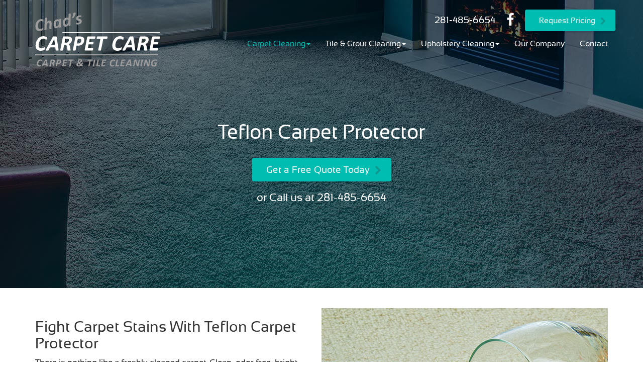

--- FILE ---
content_type: text/html; charset=utf-8
request_url: https://www.chadscarpetcare.com/carpet-cleaning/carpet-protector
body_size: 7343
content:
<!DOCTYPE html>
<html lang="en">
  <head>
    <meta charset="utf-8">
    <meta http-equiv="X-UA-Compatible" content="IE=edge">
    <meta name="viewport" content="width=device-width, initial-scale=1">

    <title>Carpet Protector | Chad’s Carpet Care</title>
    <meta name="description" content="Chad&#39;s Carpet Care">

    <link rel="apple-touch-icon" sizes="57x57" href="https://localsignal.s3.amazonaws.com/51aa726d-646c-4d18-8536-3ab7827e32a4/favicons/apple-touch-icon-57x57.png">
<link rel="apple-touch-icon" sizes="60x60" href="https://localsignal.s3.amazonaws.com/51aa726d-646c-4d18-8536-3ab7827e32a4/favicons/apple-touch-icon-60x60.png">
<link rel="apple-touch-icon" sizes="72x72" href="https://localsignal.s3.amazonaws.com/51aa726d-646c-4d18-8536-3ab7827e32a4/favicons/apple-touch-icon-72x72.png">
<link rel="apple-touch-icon" sizes="76x76" href="https://localsignal.s3.amazonaws.com/51aa726d-646c-4d18-8536-3ab7827e32a4/favicons/apple-touch-icon-76x76.png">
<link rel="apple-touch-icon" sizes="114x114" href="https://localsignal.s3.amazonaws.com/51aa726d-646c-4d18-8536-3ab7827e32a4/favicons/apple-touch-icon-114x114.png">
<link rel="apple-touch-icon" sizes="120x120" href="https://localsignal.s3.amazonaws.com/51aa726d-646c-4d18-8536-3ab7827e32a4/favicons/apple-touch-icon-120x120.png">
<link rel="apple-touch-icon" sizes="144x144" href="https://localsignal.s3.amazonaws.com/51aa726d-646c-4d18-8536-3ab7827e32a4/favicons/apple-touch-icon-144x144.png">
<link rel="apple-touch-icon" sizes="152x152" href="https://localsignal.s3.amazonaws.com/51aa726d-646c-4d18-8536-3ab7827e32a4/favicons/apple-touch-icon-152x152.png">
<link rel="apple-touch-icon" sizes="180x180" href="https://localsignal.s3.amazonaws.com/51aa726d-646c-4d18-8536-3ab7827e32a4/favicons/apple-touch-icon-180x180.png">
<link rel="icon" type="image/png" href="https://localsignal.s3.amazonaws.com/51aa726d-646c-4d18-8536-3ab7827e32a4/favicons/favicon-32x32.png" sizes="32x32">
<link rel="icon" type="image/png" href="https://localsignal.s3.amazonaws.com/51aa726d-646c-4d18-8536-3ab7827e32a4/favicons/favicon-194x194.png" sizes="194x194">
<link rel="icon" type="image/png" href="https://localsignal.s3.amazonaws.com/51aa726d-646c-4d18-8536-3ab7827e32a4/favicons/favicon-96x96.png" sizes="96x96">
<link rel="icon" type="image/png" href="https://localsignal.s3.amazonaws.com/51aa726d-646c-4d18-8536-3ab7827e32a4/favicons/android-chrome-192x192.png" sizes="192x192">
<link rel="icon" type="image/png" href="https://localsignal.s3.amazonaws.com/51aa726d-646c-4d18-8536-3ab7827e32a4/favicons/favicon-16x16.png" sizes="16x16">
<link rel="manifest" href="https://localsignal.s3.amazonaws.com/51aa726d-646c-4d18-8536-3ab7827e32a4/favicons/manifest.json">
<link rel="shortcut icon" href="https://localsignal.s3.amazonaws.com/51aa726d-646c-4d18-8536-3ab7827e32a4/favicons/favicon.ico">
<meta name="msapplication-TileColor" content="#ffffff">
<meta name="msapplication-TileImage" content="https://localsignal.s3.amazonaws.com/51aa726d-646c-4d18-8536-3ab7827e32a4/favicons/mstile-144x144.png">
<meta name="msapplication-config" content="https://localsignal.s3.amazonaws.com/51aa726d-646c-4d18-8536-3ab7827e32a4/favicons/browserconfig.xml">


      <!-- Open Graph data -->
<meta property="og:title" content="Carpet Protector | Chad’s Carpet Care" />
<meta property="og:type" content="website" />
<meta property="og:description" content="" />

<meta property="og:url" content="http://www.chadscarpetcare.com/carpet-cleaning/carpet-protector" />



      <script type="application/ld+json">
      {
  "@context": "http://schema.org",
  "@graph": [
    {
      "name": "Chad's Carpet Care",
      "@type": "LocalBusiness",
      "description": "Chad's Carpet Care believes that the service of keeping your carpet and tile clean should be hassle-free and affordable. Our professionally trained technicians do not “up-sell” any additional services or products and we have straightforward flat rates that are strictly adhered to. We are honest, affordable and offer the best service of any carpet and tile cleaning company.",
      "address": {
        "@type": "PostalAddress",
        "addressCountry": "United States",
        "streetAddress": "6629 Old Oaks Blvd ",
        "addressLocality": "Pearland",
        "addressRegion": "TX",
        "postalCode": "77584"
      },
      "telephone": "(281) 485-6654",
      "email": "chad@chadscarpetcare.com",
      "paymentAccepted": "American Express, Discover, Mastercard, Visa, Check, Cash",
      "url": "http://www.chadscarpetcare.com",
      "sameAs": "http://www.chadscarpetcare.com",
      "geo": {
        "@type": "GeoCoordinates",
        "latitude": "",
        "longitude": ""
      },
      "openingHours": [
        "Mo,Tu,We,Th,Fr,Sa 08:00-17:00"
      ]
    }
  ]
}
      </script>

    <link rel="stylesheet" href="https://cdn.localsignal.com/bootstrap-3.3.7/bootstrap.min.css" media="screen" charset="utf-8">
<link rel="stylesheet" href="https://cdn.localsignal.com/font-awesome-4.7.0/font-awesome.min.css" media="screen" charset="utf-8">







<link rel="stylesheet" href="https://localsignal.s3.amazonaws.com/51aa726d-646c-4d18-8536-3ab7827e32a4/panels/panels-a5502737ef94fb86f685c4a941574dcc95360f8264387bd287ed4b4e2189dec4.css" media="screen" charset="utf-8">



<link rel="stylesheet" href="https://localsignal.s3.amazonaws.com/51aa726d-646c-4d18-8536-3ab7827e32a4/assets/main-6040d2084d5ece1c47566f4d429f453228e0d40e8eedea7d4bae263f08164f96.css" media="screen" charset="utf-8">
<link rel="stylesheet" href="https://fonts.googleapis.com/css?family=Montserrat:200,400,700" media="screen" charset="utf-8">
<link rel="stylesheet" href="https://fonts.googleapis.com/css?family=Open+Sans:300,400,700,800" media="screen" charset="utf-8">

<script src="https://cdn.localsignal.com/jquery-3.1.1.min.js" charset="utf-8"></script>






    <link rel="canonical" href="https://www.chadscarpetcare.com/carpet-cleaning/carpet-protector" />
    <link rel="sitemap" type="application/xml" title="Sitemap" href="/sitemap.xml" />


    
  </head>
  <body id="page-675521bd-5c44-4dca-a6e2-95c3e54b8fb9" class="">
    <script>
 (function(i,s,o,g,r,a,m){i['GoogleAnalyticsObject']=r;i[r]=i[r]||function(){
 (i[r].q=i[r].q||[]).push(arguments)},i[r].l=1*new Date();a=s.createElement(o),
 m=s.getElementsByTagName(o)[0];a.async=1;a.src=g;m.parentNode.insertBefore(a,m)
 })(window,document,'script','//www.google-analytics.com/analytics.js','ga');

 ga('create', 'UA-67119200-1', 'auto');
 ga('send', 'pageview');

</script>





<header>
  <div class="top-bar-container">
    <div class="container">
      <a href="/pricing" class="btn top-request">Request Pricing</a>
      <div class="social-bar">
        
        
          <a href="https://www.facebook.com/ChadsCarpetCarePearland/" target="_blank">
            <i class="fa fa-2x fa-facebook"></i>
          </a>
        
        
        
      </div>
      <a href="" class="top-phone">281-485-6654</a>
    </div>
  </div>
  <div class="container nav-container">
    <a class="navbar-brand" href="/"><img src="https://localsignal.s3.amazonaws.com/51aa726d-646c-4d18-8536-3ab7827e32a4/media/logo-footer.png" alt="Chad's Carpet Care" data-image-max-width="250" data-image-max-height="200"></a>
    <nav class="navbar navbar-default gradient">
      <div class="nav-block">
        <div class="navbar-header">
          <button type="button" class="navbar-toggle collapsed" data-toggle="collapse" data-target="#navbar-collapse-1">
            <span class="sr-only">Toggle navigation</span>
            <span class="icon-bar"></span>
            <span class="icon-bar"></span>
            <span class="icon-bar"></span>
          </button>
        </div>
        <div class="collapse navbar-collapse" id="navbar-collapse-1">
          <ul class="nav navbar-nav">
              <li class="dropdown active" id="li-2fe45b3c-5c37-4ae5-b5b9-bcb50c9ab4c8">
                <a href="/carpet-cleaning" id="a-2fe45b3c-5c37-4ae5-b5b9-bcb50c9ab4c8"><span>Carpet Cleaning</span><span class="caret"></span></a>
                <ul class="dropdown-menu" role="menu">
<li id="li-3ab0f2f8-bd6e-45af-a2d4-e38c95048adc">
                <a href="/carpet-cleaning/professional-carpet-cleaning" id="a-3ab0f2f8-bd6e-45af-a2d4-e38c95048adc"><span>Carpet Cleaning</span></a>
                
              </li>
<li id="li-6c681fd9-0a20-4c49-959b-ca22c906e5d2">
                <a href="/carpet-cleaning/rug-cleaning" id="a-6c681fd9-0a20-4c49-959b-ca22c906e5d2"><span>Area Rug Cleaning</span></a>
                
              </li>
<li id="li-a2c9ec49-bb14-4950-9057-0524d77044d3">
                <a href="/carpet-cleaning/pet-stain-removal" id="a-a2c9ec49-bb14-4950-9057-0524d77044d3"><span>Pet Odor/Stain Removal</span></a>
                
              </li>
<li id="li-795fe8d1-d759-4805-a54a-4009d0ef7630" class="active">
                <a href="/carpet-cleaning/carpet-protector" id="a-795fe8d1-d759-4805-a54a-4009d0ef7630"><span>Teflon Carpet Protection</span></a>
                
              </li>
</ul>
              </li>
<li class="dropdown" id="li-b04ae3ff-a64a-43ce-9af3-7e8aa4c07636">
                <a href="/tile-grout-cleaning" id="a-b04ae3ff-a64a-43ce-9af3-7e8aa4c07636"><span>Tile &amp; Grout Cleaning</span><span class="caret"></span></a>
                <ul class="dropdown-menu" role="menu">
<li id="li-a123550c-b235-4e54-b12e-a69394d65d70">
                <a href="/tile-grout-cleaning/grout-cleaning" id="a-a123550c-b235-4e54-b12e-a69394d65d70"><span>Grout Cleaning</span></a>
                
              </li>
<li id="li-2a543ae1-1fe2-445b-8598-e4f564e45334">
                <a href="/tile-grout-cleaning/grout-sealer" id="a-2a543ae1-1fe2-445b-8598-e4f564e45334"><span>Grout Stain Sealant</span></a>
                
              </li>
</ul>
              </li>
<li class="dropdown" id="li-aef38881-a0be-44cd-b37d-44718342787b">
                <a href="/upholstery-cleaning" id="a-aef38881-a0be-44cd-b37d-44718342787b"><span>Upholstery Cleaning</span><span class="caret"></span></a>
                <ul class="dropdown-menu" role="menu">
<li id="li-81c8fa7f-b53c-4b79-8c9f-1a9833e5af8b">
                <a href="/upholstery-cleaning/upholstery-cleaning-service" id="a-81c8fa7f-b53c-4b79-8c9f-1a9833e5af8b"><span>Upholstery Cleaning</span></a>
                
              </li>
<li id="li-effbeaf2-50c9-46cd-beff-6d69a6d174ec">
                <a href="/upholstery-cleaning/upholstery-protector" id="a-effbeaf2-50c9-46cd-beff-6d69a6d174ec"><span>Teflon Upholstery Protection</span></a>
                
              </li>
</ul>
              </li>
<li id="li-a473897f-2eed-4fa5-bb5a-215420abcfd6">
                <a href="/about-us" id="a-a473897f-2eed-4fa5-bb5a-215420abcfd6"><span>Our Company</span></a>
                
              </li>
<li id="li-5876c10b-026b-43fe-a449-a666fc3da6a0">
                <a href="/contact" id="a-5876c10b-026b-43fe-a449-a666fc3da6a0"><span>Contact</span></a>
                
              </li>
            </ul>
          
          
        </div>
      </div>
    </nav>
  </div>
</header><div class="sub-hero" style="background-image:url(https://localsignal.s3.amazonaws.com/51aa726d-646c-4d18-8536-3ab7827e32a4/media/carpet-cleaning-bg.jpg);">
  <div class="container">
    <h1>Teflon Carpet Protector</h1>
    <a class="btn" href="/pricing">Get a Free Quote Today</a>
    <h5>or Call us at 281-485-6654</h5>
  </div>
</div><div class="container">
  <div class="row sub-content">
    <div class="col-md-12">
      <img src="https://localsignal.s3.amazonaws.com/51aa726d-646c-4d18-8536-3ab7827e32a4/media/teflon-protection.jpg" alt="Teflon Carpet Protector" align="right" class="max-100 img-right img-med">
      <div>
<h2>Fight Carpet Stains With Teflon Carpet Protector</h2>
<p>There is nothing like a freshly cleaned carpet. Clean, odor free, bright and looking like new – freshly cleaned carpets make a home more enjoyable. Unfortunately, clean carpets only stay that way for so long. In fact, it can sometimes seem like the cleaner the carpet, the more likely something is to get spilled on it.</p>
<p>At Chad’s Carpet Care, we offer you a way to preserve that just-cleaned look for as long as possible. By applying Teflon carpet protection directly after cleaning you can make sure that anything the comes into contact with your carpet is easier to clean up and less likely to stain. We believe that carpet protection is well worth the money, especially if you want to extend the life of your carpet and the time between professional cleanings.</p>
<p>The DuPont Teflon Technology You Trust</p>
<p>There are several advantages that Teflon carpet protection offers, including:</p>
<h4>Tried And True Technology</h4>
<p>If you are like most people, you probably cannot live without your non-stick cookware. Teflon and the various imitations make cooking so much easier because you do not have to worry about food sticking. It also makes cleaning a breeze – the same way it does for your carpets.</p>
<h4>Repelling Stains</h4>
<p>Stains occur when a material, usually a liquid, penetrates the fibers of your carpet and stays there. Teflon carpet protection does a remarkable job of preventing staining because it repels the liquid from the carpet fibers. As long as you wipe up the spill promptly, the liquid does not have a chance to make its way into the carpet.</p>
<h4>Repelling Dirt</h4>
<p>Although the magic of carpet protector is most visible when you spill a liquid, the Teflon also does a great job at repelling dirt particles. You can vacuum up the dirt and other material more easily from protected carpet, preventing it from penetrating the fibers and causing staining and wear.</p>
<h4>Protecting Each Fiber</h4>
<p>When you imagine the application of carpet protector, it is easy to see it as a film that goes over the carpet surface. In reality, the protection is even more thorough. Teflon carpet protector coats each individual fiber, making the protection as complete as possible.</p>
<h4>Safe, Non-Toxic</h4>
<p>You do not have to worry about your health or the health of your family and pets with Teflon carpet protection. The material is safe, non-toxic and CFC-free.</p>
<h3>Professional Teflon Carpet Protector Application</h3>
<p>To gain the full protection of Teflon carpet protector, it must be professionally applied. Our cleaning team first cleans your carpets thoroughly before we spray on the carpet protector, which means you start with clean flooring and then apply the protective layer of Teflon. The carpet protector dries quickly, so you can be back to using your carpets in a relatively short amount of time.</p>
<h3>Protect Your Investment With DuPont Teflon Advanced Carpet Protection</h3>
<p>Carpets are an important component of your home, so they deserve to be protected. Our professional carpet cleaning service, followed by the application of Teflon carpet protector, ensures that your carpet lasts as long as possible.</p>
<p>If you are interested in learning more about our Teflon carpet protector or other cleaning services in the South Houston and Galveston areas, please contact us today. In a short amount of time, we can have your carpets looking clean, vibrant and beautiful again.</p>
</div>
    </div>
  </div>
</div><div class="sub-cta">
  <div class="cta-left" style="background-image:url(https://localsignal.s3.amazonaws.com/51aa726d-646c-4d18-8536-3ab7827e32a4/media/cta-left-bg.jpg);">
  </div>
  <a href="/pricing">
    <div class="cta-center">
      <h4>Get a Free Quote Today</h4>
    </div>
  </a>
  <div class="cta-right">
    <ul>
      <li>Affordable prices</li>
      <li>No hidden fees</li>
      <li>Friendly service</li>
    </ul>
  </div>
</div><footer>
  <div class="footer-nav-container">
    <div class="container">
      <div class="row">
    
        <div class="col-md-3">
          
          <ul class="footer-nav fn-1">
              <li class="dropdown active" id="li-f50367ad-addb-44e9-bac7-42af3272ab47">
                <a href="/carpet-cleaning" id="a-f50367ad-addb-44e9-bac7-42af3272ab47"><span>Carpet Cleaning</span><span></span></a>
                <ul>
<li id="li-d3ca1080-155c-4bb5-a2c0-5661ef0f8a87">
                <a href="/carpet-cleaning/professional-carpet-cleaning" id="a-d3ca1080-155c-4bb5-a2c0-5661ef0f8a87"><span>Carpet Cleaning</span></a>
                
              </li>
<li id="li-0d3a4509-3621-4e3a-bf18-4f5ee45974fa">
                <a href="/carpet-cleaning/rug-cleaning" id="a-0d3a4509-3621-4e3a-bf18-4f5ee45974fa"><span>Area Rug Cleaning</span></a>
                
              </li>
<li id="li-3c101e49-6caf-418f-ba54-10b7c02cca18">
                <a href="/carpet-cleaning/pet-stain-removal" id="a-3c101e49-6caf-418f-ba54-10b7c02cca18"><span>Pet Stain Removal</span></a>
                
              </li>
<li id="li-462a7fc6-e1fd-434d-8efd-5ca4ea68e698" class="active">
                <a href="/carpet-cleaning/carpet-protector" id="a-462a7fc6-e1fd-434d-8efd-5ca4ea68e698"><span>Carpet Protection</span></a>
                
              </li>
</ul>
              </li>
<li class="dropdown" id="li-51432971-1983-402a-a465-d8d04f2bece2">
                <a href="/tile-grout-cleaning" id="a-51432971-1983-402a-a465-d8d04f2bece2"><span>Tile &amp; Grout Cleaning</span><span></span></a>
                <ul>
<li id="li-5ec9341d-f34d-4e0d-951d-10395ed4ab41">
                <a href="/tile-grout-cleaning/grout-cleaning" id="a-5ec9341d-f34d-4e0d-951d-10395ed4ab41"><span>Grout Cleaning</span></a>
                
              </li>
<li id="li-8bc16b2f-440b-416d-b059-91a9db057f81">
                <a href="/tile-grout-cleaning/grout-sealer" id="a-8bc16b2f-440b-416d-b059-91a9db057f81"><span>Grout Stain Sealant</span></a>
                
              </li>
</ul>
              </li>
<li id="li-7077f213-15d8-4fdc-a2b7-74ff0ba62641">
                <a href="/upholstery-cleaning/upholstery-cleaning-service" id="a-7077f213-15d8-4fdc-a2b7-74ff0ba62641"><span>Upholstery Cleaning</span></a>
                
              </li>
            </ul>
          
          
        </div>
      
        <div class="col-md-3">
          <ul class="footer-nav fn-2">
              <li class="dropdown" id="li-25f0f889-81de-4e79-869e-c6948c5b569a">
                <a href="/upholstery-cleaning" id="a-25f0f889-81de-4e79-869e-c6948c5b569a"><span>Upholstery Cleaning</span><span></span></a>
                <ul>
<li id="li-3a4f5eec-adc8-4dc0-83b5-354dcb679306">
                <a href="/upholstery-cleaning" id="a-3a4f5eec-adc8-4dc0-83b5-354dcb679306"><span>Upholstery Cleaning</span></a>
                
              </li>
<li id="li-3985a0cd-147b-47d3-8ea4-daea3278f871">
                <a href="/upholstery-cleaning/upholstery-protector" id="a-3985a0cd-147b-47d3-8ea4-daea3278f871"><span>Upholstery Protection</span></a>
                
              </li>
</ul>
              </li>
<li id="li-a6328b89-016d-4c96-bd15-8cbf5a7304d3">
                <a href="/about-us" id="a-a6328b89-016d-4c96-bd15-8cbf5a7304d3"><span>Our Company</span></a>
                
              </li>
<li id="li-a63fc89c-7a32-4875-bc05-b93e4b8e33c5">
                <a href="/contact" id="a-a63fc89c-7a32-4875-bc05-b93e4b8e33c5"><span>Contact</span></a>
                
              </li>
<li id="li-2aa26df2-2db5-498c-8666-f5df834cf4ed">
                <a href="/pricing" id="a-2aa26df2-2db5-498c-8666-f5df834cf4ed"><span>Request Pricing</span></a>
                
              </li>
<li class="dropdown" id="li-866d7dac-a1d9-49a8-99c2-4b2a42f4907f">
                <a class="no-link" id="a-866d7dac-a1d9-49a8-99c2-4b2a42f4907f"><span>Areas We Serve</span><span></span></a>
                <ul>
<li id="li-ce859e1a-aa48-4abb-8a75-bb9f6ad4effa">
                <a href="/carpet-cleaning-in-pearland" id="a-ce859e1a-aa48-4abb-8a75-bb9f6ad4effa"><span>Pearland</span></a>
                
              </li>
<li id="li-b3ee46ed-3ce3-4774-84e7-5da55de98027">
                <a href="/manvel" id="a-b3ee46ed-3ce3-4774-84e7-5da55de98027"><span>Manvel</span></a>
                
              </li>
<li id="li-32ce0064-7d20-42f9-be4d-91072b9d3354">
                <a href="/alvin" id="a-32ce0064-7d20-42f9-be4d-91072b9d3354"><span>Alvin</span></a>
                
              </li>
</ul>
              </li>
            </ul>
          
        </div>
        
        <div class="col-md-3">
          <ul class="footer-nav fn-3">
              <li class="dropdown" id="li-bc8605b0-0014-4684-bb20-95118baf0757">
                <a class="no-link" id="a-bc8605b0-0014-4684-bb20-95118baf0757"><span>Areas We Serve</span><span></span></a>
                <ul>
<li id="li-716022e6-843f-4736-b49f-9f10b13f337a">
                <a href="" id="a-716022e6-843f-4736-b49f-9f10b13f337a"><span>Rosharon</span></a>
                
              </li>
<li id="li-8895d9fd-f7f1-4fd7-b1dc-4f037e6eac78">
                <a href="/friendswood" id="a-8895d9fd-f7f1-4fd7-b1dc-4f037e6eac78"><span>Friendswood</span></a>
                
              </li>
<li id="li-dbc78420-375f-4a3b-82d1-c10b32604e03">
                <a href="" id="a-dbc78420-375f-4a3b-82d1-c10b32604e03"><span>Dickinson</span></a>
                
              </li>
<li id="li-69a49ec0-63a7-473a-bf48-3d37b0a97e6c">
                <a href="/league-city" id="a-69a49ec0-63a7-473a-bf48-3d37b0a97e6c"><span>League City</span></a>
                
              </li>
<li id="li-8949aee4-e8c1-4b6d-b9a1-be5f4d70940a">
                <a href="/clear-lake" id="a-8949aee4-e8c1-4b6d-b9a1-be5f4d70940a"><span>Clear Lake</span></a>
                
              </li>
<li id="li-160686bd-237a-4d8c-9d1b-c747be26fc69">
                <a href="" id="a-160686bd-237a-4d8c-9d1b-c747be26fc69"><span>Pasadena</span></a>
                
              </li>
<li id="li-1e93bc68-2439-448c-976d-dad909f71d9a">
                <a class="no-link" id="a-1e93bc68-2439-448c-976d-dad909f71d9a"><span>Deer Park</span></a>
                
              </li>
<li id="li-bedfd94a-8cd1-4910-8854-dc6bd5e347aa">
                <a class="no-link" id="a-bedfd94a-8cd1-4910-8854-dc6bd5e347aa"><span>La Porte</span></a>
                
              </li>
</ul>
              </li>
<li id="li-85473a8a-870f-49cd-b9eb-a39299e4830a">
                <a href="/tips" id="a-85473a8a-870f-49cd-b9eb-a39299e4830a"><span>Cleaning Tips</span></a>
                
              </li>
            </ul>
          
        </div>
        
        <div class="col-md-3">
          <ul class="footer-nav">
            <div class="foot-logo">
              <img src="https://localsignal.s3.amazonaws.com/51aa726d-646c-4d18-8536-3ab7827e32a4/media/logo-footer.png" alt="Chad's Carpet Care" data-image-max-width="300">
              <h4>6629 Old Oaks Blvd<br>
              Pearland, TX 77584<br>
              <a href="tel:2814856654">281-485-6654</a>
</h4>
            </div>
            <a href="https://www.facebook.com/ChadsCarpetCarePearland/" class="fb-footer" target="_blank"><i class="fa fa-facebook-square fa-2x"></i></a>
          </ul>
        </div>
      
      </div>
    </div>
  </div>
  <div class="bottom-footer-bar">
    <div class="container">
      <p class="copyright">© Chad's Carpet Care 2026</p>
      
    </div>
  </div>
</footer>


<script src="https://cdn.localsignal.com/bootstrap-3.3.7/bootstrap.min.js" charset="utf-8"></script>
<script src="https://localsignal.s3.amazonaws.com/51aa726d-646c-4d18-8536-3ab7827e32a4/assets/main-f618bdb84dd70435ac0a9f1aaee7214f233fef1f44e6a332068429c56178a6f3.js" charset="utf-8"></script>
<script src="https://cdn.callrail.com/companies/229831534/429a998abffdb08d8d88/12/swap.js" charset="utf-8"></script>


    <script type="text/javascript">
      window.SiteData = {}
      SiteData.domain = 'chadscarpetcare.com'
      SiteData.sub    = 'www'
      SiteData.path   = 'carpet-cleaning/carpet-protector'
    </script>
    <script src="/assets/csu-800c9b561325bf218a5691b9af652ecb30b6a020a21f16a6e77e544c6ff9c97c.js"></script>
  </body>
</html>


--- FILE ---
content_type: text/css
request_url: https://localsignal.s3.amazonaws.com/51aa726d-646c-4d18-8536-3ab7827e32a4/panels/panels-a5502737ef94fb86f685c4a941574dcc95360f8264387bd287ed4b4e2189dec4.css
body_size: 3828
content:
@font-face{font-family:'Sansation-Light';font-style:normal;font-weight:normal;src:url("https://localsignal.s3.amazonaws.com/0298790e-e53b-4a1b-96e8-533891a098f7/media/sansation-light-webfont.eot");src:url("https://localsignal.s3.amazonaws.com/0298790e-e53b-4a1b-96e8-533891a098f7/media/sansation-light-webfont.eot?#iefix") format("embedded-opentype"),url("https://localsignal.s3.amazonaws.com/0298790e-e53b-4a1b-96e8-533891a098f7/media/sansation_light.woff") format("woff"),url("https://localsignal.s3.amazonaws.com/0298790e-e53b-4a1b-96e8-533891a098f7/media/sansation-light-webfont.ttf") format("truetype")}@font-face{font-family:'Sansation';font-style:normal;font-weight:normal;src:url("https://localsignal.s3.amazonaws.com/0298790e-e53b-4a1b-96e8-533891a098f7/media/sansation-regular-webfont.eot");src:url("https://localsignal.s3.amazonaws.com/0298790e-e53b-4a1b-96e8-533891a098f7/media/sansation-regular-webfont.eot?#iefix") format("embedded-opentype"),url("https://localsignal.s3.amazonaws.com/0298790e-e53b-4a1b-96e8-533891a098f7/media/sansation_regular.woff") format("woff"),url("https://localsignal.s3.amazonaws.com/0298790e-e53b-4a1b-96e8-533891a098f7/media/sansation-regular-webfont.ttf") format("truetype")}@font-face{font-family:'Sansation-Bold';font-style:normal;font-weight:normal;src:url("https://localsignal.s3.amazonaws.com/0298790e-e53b-4a1b-96e8-533891a098f7/media/sansation-bold-webfont.eot");src:url("https://localsignal.s3.amazonaws.com/0298790e-e53b-4a1b-96e8-533891a098f7/media/sansation-bold-webfont.eot?#iefix") format("embedded-opentype"),url("https://localsignal.s3.amazonaws.com/0298790e-e53b-4a1b-96e8-533891a098f7/media/sansation_bold.woff") format("woff"),url("https://localsignal.s3.amazonaws.com/0298790e-e53b-4a1b-96e8-533891a098f7/media/sansation-bold-webfont.ttf") format("truetype")}.container{padding:0px}.morethis{font-family:'Sansation-Light';color:#333;margin-bottom:15px;font-size:18px;font-weight:bold;margin-top:0;text-transform:uppercase}.more-box img{width:100%;max-width:360px}.morethis h4{margin-top:10px;margin-bottom:15px;font-size:20px}.sub-hero{background-image:url("https://localsignal.s3.amazonaws.com/51aa726d-646c-4d18-8536-3ab7827e32a4/media/carpet-cleaning-bg.jpg");background-position:center center;height:573px;width:auto;background-size:cover}.sub-hero a.btn{font-size:19px;margin-bottom:10px}.sub-hero .container{text-align:center;padding-top:220px}.sub-hero h1,.sub-hero h5,.sub-hero p{color:#fff}.sub-hero p{font-size:18px;max-width:500px;margin-left:auto;margin-right:auto;margin-bottom:40px}.sub-hero h1{margin-bottom:30px}.sub-hero h5{font-size:22px}@media (max-width: 569px){.sub-hero .container{padding-top:190px}}@media (max-width: 479px){.sub-hero .container{padding-top:170px}}@media (max-width: 389px){.sub-hero a.btn{font-size:17px}.sub-hero h5{font-size:18px}.sub-hero .container{padding-top:150px}.sub-hero .container h1{font-size:36px}}.p-blog ul.list-sidebar{margin-bottom:2em;text-align:center}.p-blog ul.list-sidebar li{display:inline-block;float:none;margin-bottom:.25em}.p-blog .list-category h1{margin-top:0}.p-blog .cta-col{padding:3em 2em;text-align:center;border-radius:3px;border:3px solid rgba(190,18,0,0.85);background-image:url("https://localsignal.s3.amazonaws.com/8-17479/hero_image.jpg");background-size:cover}.p-blog .cta-col img{margin:0 auto}.p-blog .cta-col .color-overlay{background:rgba(190,18,0,0.85);height:100%;width:100%;display:block;position:absolute;top:0;left:0}.p-blog .cta-col .content{position:relative}.p-blog .cta-col .content h1,.p-blog .cta-col .content h2,.p-blog .cta-col .content h3,.p-blog .cta-col .content h4,.p-blog .cta-col .content h5,.p-blog .cta-col .content h6,.p-blog .cta-col .content p,.p-blog .cta-col .content ul,.p-blog .cta-col .content div{color:white}.p-blog .blog-thumbnail{width:100%;max-width:400px;padding:0 1em 10px 0}@media only screen and (min-width: 992px){.p-blog .blog-thumbnail{width:245px;float:left;padding-bottom:40px}}.p-blog .blog-card{margin-bottom:30px}.p-blog .blog-card a{color:#545454;text-decoration:none}.list-item{float:left !important;box-sizing:border-box !important;padding:10px 15px !important}.list-item img{width:100%;height:auto}.list-item h3{font-family:'Sansation';margin-top:10px;margin-bottom:15px;font-size:20px}.contentthis p{font-family:'Sansation';font-size:17px;line-height:1.42857143;color:#333}.list-item .btn{color:#00bdb2;background:none;font-family:"Helvetica Neue", Helvetica, Arial, sans-serif;font-size:14px !important;line-height:1.42857143;box-shadow:none;text-align:left;padding:0px !important}.list-item .btn:after{content:none}.list-item .btn:hover{background:none;color:#003a99 !important;box-shadow:none}.list-item:nth-child(3n+1){clear:left}@media (max-width: 991px){.list-item:nth-child(3n+1){clear:none}.list-item:nth-child(2n+1){clear:left}}.request-pricing-form .contact-hero{background-image:url("https://localsignal.s3.amazonaws.com/51aa726d-646c-4d18-8536-3ab7827e32a4/media/contact-bg.jpg");background-position:center center;height:573px;width:auto;background-size:cover}.request-pricing-form .contact-hero a.btn{font-size:19px;margin-bottom:10px}.request-pricing-form .contact-hero .container{text-align:center;padding-top:220px}.request-pricing-form .contact-hero h1,.request-pricing-form .contact-hero h5,.request-pricing-form .contact-hero p{color:#fff}.request-pricing-form .contact-hero p{font-size:18px;max-width:500px;margin-left:auto;margin-right:auto;margin-bottom:20px}.request-pricing-form .contact-hero h1{margin-bottom:30px}.request-pricing-form .contact-hero h5{font-size:22px}.request-pricing-form .sub-testi img{width:125px;display:inline-block;margin-right:30px;vertical-align:top}.request-pricing-form .sub-testi .slide-text{display:inline-block;width:365px}.request-pricing-form .sub-testi .slide-text p{font-size:21px}.request-pricing-form .sub-testi .slide-text h5{font-size:17px;margin:15px 0 0}.request-pricing-form .sub-testi .slide-text h6{margin-top:3px}.request-pricing-form .contact-form-container{background-color:#fff;position:relative;top:-400px;padding:40px;margin-bottom:-400px}.request-pricing-form .contact-form-container .fsBody form.fsForm{box-shadow:none}.request-pricing-form .contact-form-container .fsBody form.fsForm .fsSubmit input.fsSubmitButton{background-color:#00bdb2;color:#fff;padding:10px 45px;border:none;border-radius:4px;font-family:'Sansation';-webkit-transition:.25s;-moz-transition:.25s;-o-transition:.25s;transition:.25s}.request-pricing-form .contact-form-container .fsBody form.fsForm .fsSubmit input.fsSubmitButton:hover{color:#fff;background-color:#009a91;box-shadow:0 2px 4px rgba(0,0,0,0.4)}.request-pricing-form .contact-form-container .fsBody .fsSubField{width:100%}.request-pricing-form .contact-form-container .fsBody .fsSubField input{width:100%;max-width:100%}.request-pricing-form .contact-form-container .fsPage .fsFieldRow input[type=tel],.request-pricing-form .contact-form-container .fsPage .fsFieldRow input[type=email],.request-pricing-form .contact-form-container .fsPage .fsFieldRow input[type=text],.request-pricing-form .contact-form-container .fsPage .fsFieldRow textarea{width:100%;max-width:100%;border:1px solid #777}.request-pricing-form .contact-form-container .fsPage .fsFieldRow input[type=number],.request-pricing-form .contact-form-container .fsPage .fsFieldRow select{border:1px solid #777}.request-pricing-form .contact-form-container .fsPage .fsFieldRow .fsLabel span{font-size:14px}.request-pricing-form .contact-form-container .fsPage .fsFieldRow .fsFieldZip{width:30%;margin-right:0;float:right}.request-pricing-form .contact-form-container .fsPage .fsFieldRow div.fsFieldState{width:26%}.request-pricing-form .contact-form-container .fsPage .fsFieldRow div.fsFieldState select.fsFieldState{height:30px}.request-pricing-form .contact-form-container .fsPage .fsFieldRow .fsFieldCity{width:40%}header{position:absolute;width:100%;height:250px}.navbar-nav li.dropdown:hover ul.dropdown-menu{display:block}.navbar-nav li.dropdown a.no-link{cursor:default}.navbar-nav>li>.dropdown-menu{margin-top:-5px}.dropdown-menu>li>a:hover,.dropdown-menu>li>a:focus{color:#00bdb2;text-decoration:none;background-color:transparent}.navbar-default .navbar-nav>.active>a,.navbar-default .navbar-nav>.active>a:focus,.navbar-default .navbar-nav>.active>a:hover{color:#00bdb2;background-color:transparent}nav .navbar-collapse{padding-left:0;padding-right:0}.dropdown-menu>.active>a,.dropdown-menu>.active>a:focus,.dropdown-menu>.active>a:hover{background-color:transparent;color:#00bdb2}.nav>li.active>a{color:#00bdb2}a.top-phone{float:right;color:#fff;font-family:'Sansation';font-size:19px;margin:8px 15px 0 0}a.top-phone:hover{color:#00bdb2}.navbar-brand{top:10px;display:block;position:absolute;z-index:100;height:auto;padding:15px 15px;font-size:18px;line-height:20px}.navbar-default{background-color:transparent;border:none}.navbar-default .navbar-nav>li>a{color:#fff}.navbar-default .navbar-nav>li>a:hover,.navbar-default .navbar-nav>li>a:focus{color:#00bdb2;background-color:transparent}.navbar-nav{float:right}.top-request,.social-bar{float:right}.top-request{margin-right:0}.top-bar-container{margin-top:19px}.social-bar{margin-right:15px}.social-bar a{color:#fff;margin:7px;display:inline-block}.social-bar a i{-webkit-transition:.25s;-moz-transition:.25s;-o-transition:.25s;transition:.25s}.social-bar a:hover i{color:#00bdb2;-webkit-transition:.25s;-moz-transition:.25s;-o-transition:.25s;transition:.25s}.social-bar a:hover i.fa-facebook{color:#3b5998}.social-bar a:hover i.fa-google-plus{color:#d84937}@media (min-width: 1200px){.navbar-nav>li>a{font-size:16px}}@media (max-width: 1199px){nav .nav>li>a{padding-left:10px;padding-right:10px}}@media (max-width: 949px){.navbar{top:80px}.navbar .navbar-nav{float:none;text-align:center}.navbar .navbar-nav>li{float:none;display:inline-block}}@media (max-width: 767px){.navbar{top:12px}.navbar .navbar-nav{position:relative;z-index:99}.navbar .navbar-nav>li{display:block}.navbar .nav-block .navbar-collapse{top:30px;position:relative;margin-left:-15px;margin-right:-15px;background-color:#fff;z-index:99}.navbar .nav-block .navbar-collapse li a{color:#333}.navbar .dropdown .dropdown-menu{display:block;position:relative;float:none;background-color:transparent;margin:0;padding:0;border:none;box-shadow:none}.navbar .dropdown .dropdown-menu li{text-align:center}.navbar .dropdown .dropdown-menu li a{color:#333;padding:10px 0}.navbar .dropdown .dropdown-menu li a:hover{color:#00bdb2}}@media (max-width: 599px){.top-bar-container{display:none}.navbar .nav-block .navbar-collapse{top:90px}}@media (max-width: 389px){.navbar-brand{width:60%}.navbar-brand>img{width:100%}.navbar .nav-block .navbar-collapse{top:17vw}}.home-res-biz{background-color:#000}.home-res-biz h3{color:#fff;text-align:center;max-width:330px;margin-left:auto;margin-right:auto;margin-top:110px;margin-bottom:20px}.home-res-biz a.btn{background-color:#fff;color:#00bdb2;text-align:center;display:block;width:148px;margin-left:auto;margin-right:auto}.home-res{background-image:url("https://localsignal.s3.amazonaws.com/51aa726d-646c-4d18-8536-3ab7827e32a4/media/residential-bg.jpg");background-size:cover;background-position:center center;height:330px;width:50%;float:left}.home-biz{background-image:url("https://localsignal.s3.amazonaws.com/51aa726d-646c-4d18-8536-3ab7827e32a4/media/business-bg.jpg");background-size:cover;background-position:center center;height:330px;width:50%;float:left}.contact-form .contact-hero{background-image:url("https://localsignal.s3.amazonaws.com/51aa726d-646c-4d18-8536-3ab7827e32a4/media/contact-bg.jpg");background-position:center center;height:573px;width:auto;background-size:cover}.contact-form .contact-hero a.btn{font-size:19px;margin-bottom:10px}.contact-form .contact-hero .container{text-align:center;padding-top:220px}.contact-form .contact-hero h1,.contact-form .contact-hero h5,.contact-form .contact-hero p{color:#fff}.contact-form .contact-hero p{font-size:18px;max-width:500px;margin-left:auto;margin-right:auto;margin-bottom:40px}.contact-form .contact-hero h1{margin-bottom:30px}.contact-form .contact-hero h5{font-size:22px}.contact-form .contact-form-container{background-color:#fff;position:relative;top:-400px;padding:40px;margin-bottom:-400px}.contact-form .contact-form-container .fsBody form.fsForm{box-shadow:none}.contact-form .contact-form-container .fsBody form.fsForm .fsSubmit input.fsSubmitButton{background-color:#00bdb2;color:#fff;padding:10px 45px;border:none;border-radius:4px;font-family:'Sansation';-webkit-transition:.25s;-moz-transition:.25s;-o-transition:.25s;transition:.25s}.contact-form .contact-form-container .fsBody form.fsForm .fsSubmit input.fsSubmitButton:hover{color:#fff;background-color:#009a91;box-shadow:0 2px 4px rgba(0,0,0,0.4)}.contact-form .contact-form-container .fsBody .fsSubField{width:100%}.contact-form .contact-form-container .fsBody .fsSubField input{width:100%;max-width:100%}.contact-form .contact-form-container .fsPage .fsFieldRow input[type=tel],.contact-form .contact-form-container .fsPage .fsFieldRow input[type=email],.contact-form .contact-form-container .fsPage .fsFieldRow input[type=text],.contact-form .contact-form-container .fsPage .fsFieldRow textarea{width:100%;max-width:100%;border:1px solid #777}.contact-form .contact-form-container .fsPage .fsFieldRow input[type=number],.contact-form .contact-form-container .fsPage .fsFieldRow select{border:1px solid #777}.contact-form .contact-form-container .fsPage .fsFieldRow .fsLabel span{font-size:14px}.contact-form .contact-form-container .fsPage .fsFieldRow .fsFieldZip{width:30%;margin-right:0;float:right}.contact-form .contact-form-container .fsPage .fsFieldRow div.fsFieldState{width:26%}.contact-form .contact-form-container .fsPage .fsFieldRow div.fsFieldState select.fsFieldState{height:30px}.contact-form .contact-form-container .fsPage .fsFieldRow .fsFieldCity{width:40%}.testimonial-slider{height:375px;background-image:url("https://localsignal.s3.amazonaws.com/51aa726d-646c-4d18-8536-3ab7827e32a4/media/testi-bg.jpg");background-position:center center;background-size:cover}ul.slides{margin-top:80px}ul.slides img{display:inline-block;width:auto;padding-right:40px;padding-left:185px;vertical-align:top}ul.slides .slide-text{display:inline-block;width:550px;color:#fff;vertical-align:top}ul.slides .slide-text p{font-size:22px;margin-bottom:22px}ul.slides .slide-text h5{font-size:20px;margin-bottom:4px}ul.slides .slide-text h6{margin-top:0}.flex-control-nav{text-align:center}.flex-control-nav li{display:inline-block}.flex-control-nav li a{text-indent:-9999px;width:13px;height:13px;background-image:url("https://localsignal.s3.amazonaws.com/51aa726d-646c-4d18-8536-3ab7827e32a4/media/slide-bullet.png");display:block;margin:0 5px;cursor:pointer}.flex-control-nav li a.flex-active{text-indent:-9999px;width:13px;height:13px;background-image:url("https://localsignal.s3.amazonaws.com/51aa726d-646c-4d18-8536-3ab7827e32a4/media/slide-bullet-active.png");display:block}.services-3-col .home-services-row{margin-bottom:50px}.services-3-col .home-services-row .col-md-4 h3,.services-3-col .home-services-row .col-md-4 p,.services-3-col .home-services-row .col-md-4 a.btn,.services-3-col .home-services-row .col-md-4 img{text-align:center;max-width:294px;margin-left:auto;margin-right:auto;display:block}.services-3-col .home-services-row .col-md-4 a.btn{width:156px;box-shadow:none}.services-3-col .home-services-row p{font-size:14px}.map-full #map-canvas-2{height:700px}.sub-cta{position:relative;height:307px}.sub-cta .cta-left{background-image:url("https://localsignal.s3.amazonaws.com/51aa726d-646c-4d18-8536-3ab7827e32a4/media/cta-left-bg.jpg");background-size:cover;background-position:right center;height:307px;width:50%;float:left}.sub-cta .cta-center{position:absolute;background-color:#1ec9c9;width:200px;height:200px;border-radius:100px;left:50%;margin-left:-100px;top:54px}.sub-cta .cta-center h4{color:#fff;width:130px;text-align:center;margin:57px auto 0 auto;font-size:24px;line-height:1.25}.sub-cta a .cta-center{-webkit-transition:.25s;-moz-transition:.25s;-o-transition:.25s;transition:.25s}.sub-cta a:hover .cta-center{background-color:#00afaf;box-shadow:0 3px 9px rgba(0,0,0,0.25)}.sub-cta .cta-right{width:50%;float:left;background:#389da1;height:auto;height:307px;color:#fff}.sub-cta .cta-right ul{list-style-type:none;padding-left:0;margin-left:200px;margin-top:73px}.sub-cta .cta-right ul li{position:relative;padding:15px 0;font-size:17px}.sub-cta .cta-right ul li:before{content:'';background-image:url("https://localsignal.s3.amazonaws.com/51aa726d-646c-4d18-8536-3ab7827e32a4/media/check.png");width:35px;height:35px;display:block;position:absolute;left:-50px;top:9px}.bottom-footer-bar{background-color:#000;color:#fff;padding:12px 0 5px}.copyright{float:left}.myntastic{float:right}.footer-nav-container{background:#009c98;background:-moz-linear-gradient(left, #009c98 0%, #1d5577 100%);background:-webkit-gradient(linear, left top, right top, color-stop(0%, #009c98), color-stop(100%, #1d5577));background:-webkit-linear-gradient(left, #009c98 0%, #1d5577 100%);background:-o-linear-gradient(left, #009c98 0%, #1d5577 100%);background:-ms-linear-gradient(left, #009c98 0%, #1d5577 100%);background:linear-gradient(to right, #009c98 0%, #1d5577 100%);filter:progid:DXImageTransform.Microsoft.gradient( startColorstr='#009c98', endColorstr='#1d5577',GradientType=1 )}ul.footer-nav{color:#fff;margin-bottom:0;padding:40px 0;margin-left:60px}ul.footer-nav>li{color:#53b8bf;font-size:18px;margin-bottom:7px}ul.footer-nav>li>a{color:#53b8bf}ul.footer-nav>li>ul{margin-bottom:15px;padding-left:0}ul.footer-nav>li>ul>li{color:#fff;font-size:15px;margin:7px 0}ul.footer-nav a{color:#fff}ul.footer-nav a:hover{color:#a3fffa}ul.footer-nav li{list-style-type:none}ul.footer-nav .span-3{margin-top:-15px}ul.footer-nav .dropdown-menu{display:block}.foot-logo img{max-width:200px;margin-bottom:15px}@media (max-width: 849px){.home-map .map-container,.home-map .servicing-container{width:100%}}.map-container{width:65%;float:left}#map-canvas{height:530px}.servicing-container{width:35%;float:left}.servicing-container{width:35%;float:left}.span-1{background-image:url("https://localsignal.s3.amazonaws.com/51aa726d-646c-4d18-8536-3ab7827e32a4/media/servicing-bg.jpg");background-size:cover;background-position:center center;height:207px;position:relative}.span-1 h3{color:#fff;width:100%;background-color:rgba(20,82,120,0.8);padding:15px 40px;font-size:20px;margin-top:0;margin-bottom:0;display:block;bottom:0;position:absolute}.span-2{background:#2982be;background:-moz-linear-gradient(top, #2982be 0%, #13aeaa 100%);background:-webkit-gradient(linear, left top, left bottom, color-stop(0%, #2982be), color-stop(100%, #13aeaa));background:-webkit-linear-gradient(top, #2982be 0%, #13aeaa 100%);background:-o-linear-gradient(top, #2982be 0%, #13aeaa 100%);background:-ms-linear-gradient(top, #2982be 0%, #13aeaa 100%);background:linear-gradient(to bottom, #2982be 0%, #13aeaa 100%);filter:progid:DXImageTransform.Microsoft.gradient( startColorstr='#2982be', endColorstr='#13aeaa',GradientType=0 );padding:20px 35px;height:323px}.span-2 p,.span-2 ul li{color:#fff}.span-2 a.btn{background-color:#003a99}.span-2 ul{-webkit-column-count:2;-moz-column-count:2;column-count:2}.sub-hero{background-image:url("https://localsignal.s3.amazonaws.com/51aa726d-646c-4d18-8536-3ab7827e32a4/media/carpet-cleaning-bg.jpg");background-position:center center;height:573px;width:auto;background-size:cover}.sub-hero a.btn{font-size:19px;margin-bottom:10px}.sub-hero .container{text-align:center;padding-top:220px}.sub-hero h1,.sub-hero h5,.sub-hero p{color:#fff}.sub-hero p{font-size:18px;max-width:500px;margin-left:auto;margin-right:auto;margin-bottom:40px}.sub-hero h1{margin-bottom:30px}.sub-hero h5{font-size:22px}@media (max-width: 569px){.sub-hero .container{padding-top:190px}}@media (max-width: 479px){.sub-hero .container{padding-top:170px}}@media (max-width: 389px){.sub-hero a.btn{font-size:17px}.sub-hero h5{font-size:18px}.sub-hero .container{padding-top:150px}.sub-hero .container h1{font-size:36px}}.home-about{background-image:url("https://localsignal.s3.amazonaws.com/51aa726d-646c-4d18-8536-3ab7827e32a4/media/about-bg.jpg");background-size:cover;background-position:center center}.home-about-row{height:460px}.home-about-row p{font-size:18px}.home-about-row .col-md-5{margin-top:50px;margin-bottom:40px}.home-about-row a.btn{box-shadow:none}.hero-home{background-image:url("https://localsignal.s3.amazonaws.com/51aa726d-646c-4d18-8536-3ab7827e32a4/media/hero.jpg");background-position:center center;height:800px;width:auto;background-size:cover}.hero-home a.btn{font-size:19px;margin-bottom:10px}.hero-home .container{text-align:center;padding-top:280px}.hero-home h1,.hero-home h4,.hero-home h5,.hero-home p{color:#fff}.hero-home h4{font-size:32px}.hero-home h5{font-size:22px}.hero-home .tenyears{position:relative;width:340px;margin:40px auto 50px auto}.hero-home .tenyears:before{content:'';width:90px;height:85px;background-image:url("https://localsignal.s3.amazonaws.com/51aa726d-646c-4d18-8536-3ab7827e32a4/media/decor.png");display:block;position:absolute;left:0;top:5px}.hero-home .tenyears:after{content:'';width:90px;height:85px;background-image:url("https://localsignal.s3.amazonaws.com/51aa726d-646c-4d18-8536-3ab7827e32a4/media/decor.png");display:block;position:absolute;right:0;top:5px;-moz-transform:scale(-1, 1);-webkit-transform:scale(-1, 1);-o-transform:scale(-1, 1);-ms-transform:scale(-1, 1);transform:scale(-1, 1)}.hero-home .tenyears p{font-size:15px}


--- FILE ---
content_type: text/css
request_url: https://localsignal.s3.amazonaws.com/51aa726d-646c-4d18-8536-3ab7827e32a4/assets/main-6040d2084d5ece1c47566f4d429f453228e0d40e8eedea7d4bae263f08164f96.css
body_size: 2720
content:
@font-face{font-family:'Sansation-Light';font-style:normal;font-weight:normal;src:url("https://localsignal.s3.amazonaws.com/0298790e-e53b-4a1b-96e8-533891a098f7/media/sansation-light-webfont.eot");src:url("https://localsignal.s3.amazonaws.com/0298790e-e53b-4a1b-96e8-533891a098f7/media/sansation-light-webfont.eot?#iefix") format("embedded-opentype"),url("https://localsignal.s3.amazonaws.com/0298790e-e53b-4a1b-96e8-533891a098f7/media/sansation_light.woff") format("woff"),url("https://localsignal.s3.amazonaws.com/0298790e-e53b-4a1b-96e8-533891a098f7/media/sansation-light-webfont.ttf") format("truetype")}@font-face{font-family:'Sansation';font-style:normal;font-weight:normal;src:url("https://localsignal.s3.amazonaws.com/0298790e-e53b-4a1b-96e8-533891a098f7/media/sansation-regular-webfont.eot");src:url("https://localsignal.s3.amazonaws.com/0298790e-e53b-4a1b-96e8-533891a098f7/media/sansation-regular-webfont.eot?#iefix") format("embedded-opentype"),url("https://localsignal.s3.amazonaws.com/0298790e-e53b-4a1b-96e8-533891a098f7/media/sansation_regular.woff") format("woff"),url("https://localsignal.s3.amazonaws.com/0298790e-e53b-4a1b-96e8-533891a098f7/media/sansation-regular-webfont.ttf") format("truetype")}@font-face{font-family:'Sansation-Bold';font-style:normal;font-weight:normal;src:url("https://localsignal.s3.amazonaws.com/0298790e-e53b-4a1b-96e8-533891a098f7/media/sansation-bold-webfont.eot");src:url("https://localsignal.s3.amazonaws.com/0298790e-e53b-4a1b-96e8-533891a098f7/media/sansation-bold-webfont.eot?#iefix") format("embedded-opentype"),url("https://localsignal.s3.amazonaws.com/0298790e-e53b-4a1b-96e8-533891a098f7/media/sansation_bold.woff") format("woff"),url("https://localsignal.s3.amazonaws.com/0298790e-e53b-4a1b-96e8-533891a098f7/media/sansation-bold-webfont.ttf") format("truetype")}body{text-rendering:optimizeLegibility;overflow-x:hidden;font-size:1.35em;line-height:1.42}p{margin-bottom:10px;font-size:16px}a{color:#00bdb2;-webkit-transition:.25s;-moz-transition:.25s;-o-transition:.25s;transition:.25s}a:hover,a:focus{text-decoration:none;color:#009a91}.btn{background-color:#00bdb2;color:#fff;padding:10px 28px;box-shadow:0 2px 4px rgba(0,0,0,0.2);font-size:16px;border:none}.btn:after{content:'\f054';font-family:"FontAwesome";color:#0d9890;padding-left:10px;margin-right:-9px;bottom:-2px;position:relative;-webkit-transition:.25s;-moz-transition:.25s;-o-transition:.25s;transition:.25s}.btn:hover,.btn:focus{color:#fff;background-color:#009a91;box-shadow:0 2px 4px rgba(0,0,0,0.4)}.btn:hover:after,.btn:focus:after{color:#0d7b75}a.btn{font-family:'Sansation'}.sec-title-row{clear:both;text-align:center;margin:40px 0}form{box-shadow:none}form .SubField.NameFirst{width:49%;margin-right:2%;display:inline-block}form .SubField.NameLast{width:49%;display:inline-block}form .Submit{text-align:center;margin-top:10px}form .SubmitButton{-webkit-transition:.25s;-moz-transition:.25s;-o-transition:.25s;transition:.25s}form textarea{max-width:100%;max-height:300px}form .form-control{font-size:17px;border-radius:0;-webkit-box-shadow:none;box-shadow:none}form .Row{padding:10px 0}form .Row input,form .Row textarea{width:100%;padding:6px 11px;border:1px solid #666;color:#444;font-size:16px}form .Row input::-webkit-input-placeholder,form .Row textarea::-webkit-input-placeholder{color:#999}form .Row input:-ms-input-placeholder,form .Row textarea:-ms-input-placeholder{color:#999}form .Row input::-moz-placeholder,form .Row textarea::-moz-placeholder{color:#999;opacity:1}form input[type=checkbox],form input[type=radio]{position:relative;float:left;margin:0 7px 0 0;width:15px;height:15px}form label{line-height:1.1;margin-right:30px;margin-bottom:8px}form label.error{color:red}form .label{color:#333;text-align:left;font-size:17px;border-radius:0;padding:0;font-weight:400;border-bottom:none}form .fieldset-topcontent{text-align:center}form .fieldset-content{text-align:left}form .FieldAddress,form .FieldAddress2{margin-bottom:20px}form .SubField.FieldCity{width:45%;margin-right:2%;float:left}form .SubField.FieldState{float:left;width:25%;margin-right:2%}form .SubField.FieldState select{width:100%;height:38px;-webkit-appearance:none;border-radius:0;padding:6px 11px;border:1px solid #666;color:#444;font-size:16px}form .SubField.FieldZip{float:left;width:26%}form .field-title{font-size:23px}form .datepicker{border-radius:0}form textarea{max-width:100%;max-height:300px}input,textarea{font-weight:400;font-size:17px}a{color:#00bdb2;-webkit-transition:.25s;-moz-transition:.25s;-o-transition:.25s;transition:.25s}a:hover,a:focus{color:#003a99}p,ol li{font-family:'Sansation';font-size:17px}h1{font-family:'Sansation';font-size:40px}h2{font-family:'Sansation'}h3{font-family:'Sansation'}h4{font-family:'Sansation-Light';color:#00bdb2;margin-top:15px;line-height:1.1;margin-bottom:10px}h5{font-family:'Sansation'}h6{font-family:'Sansation'}ul li{font-family:'Sansation'}.sub-hero.blog-hero{height:400px}.sub-hero .heading-wform p{margin-bottom:20px}.sub-content,.blog-content{margin:40px 0}.sub-hero.carpet-cleaning{background-image:url("{% assets images/carpet-cleaning-bg.jpg %}")}.sub-hero.area-rug{background-image:url("{% assets images/area-rug-bg.jpg %}")}.sub-hero.tile-grout{background-image:url("{% assets images/tile-grout-bg.jpg %}")}.sub-hero.upholstery{background-image:url("{% assets images/upholstery-bg.jpg %}")}.sub-hero.company{background-image:url("{% assets images/company-bg.jpg %}")}.max-100{max-width:100%}.foot-logo{margin-top:10px}.foot-logo img{width:200px}.foot-logo h4{color:#fff;line-height:1.4;font-size:14px;margin-top:8px}.chemtex-logo img{width:150px}.chemtex-logo h4{color:#fff;line-height:1.4;font-size:12px;margin-bottom:5px}i.fa-chevron-right{color:#0d9890;padding-left:10px;margin-right:-9px;bottom:-2px;position:relative;-webkit-transition:.25s;-moz-transition:.25s;-o-transition:.25s;transition:.25s}.home-h2{font-size:26px;margin:40px 0;text-align:center}#map-canvas-2{height:700px}.heading-wform{width:50%;padding-left:40px}.sub-content h4{font-family:'Sansation';font-size:22px}.img-right{margin:0 0 15px 20px}.list-excerpt-container{margin-bottom:30px;height:495px}.post-image-thumb{max-width:100%}.post-image-thumb-sidebar{max-width:100%}.blog-content .col-md-3 h4{color:#333;margin-bottom:15px;margin-top:0;text-transform:uppercase}h3.post-title{margin-top:10px;margin-bottom:15px;font-size:20px}.fb-footer{float:right;margin-left:20px;top:-2px;position:relative}@media (max-width: 1199px){ul.slides{margin-top:100px}ul.slides img{width:125px;padding:0;margin:0 20px 0 120px}.span-2{height:343px}#map-canvas{height:550px}.contact-det .sub-testi .slide-text{width:295px}}@media (max-width: 991px){.container.nav-container{width:100%}.home-services-row .col-md-4{margin-bottom:30px}.home-services-row .col-md-4 img{max-width:100%}ul.slides img{margin:0 20px 0 10px}ul.slides .slide-text{width:500px}.img-med{width:100%}.home-about-row p{width:70%}.home-res-biz .container,.home-map .container{width:100%;padding:0}.home-res-biz h3{padding-left:10px;padding-right:10px;font-size:20px}.span-2 p{font-size:15px}.span-2 ul li{font-size:13px}ul.footer-nav{-webkit-column-count:2;-moz-column-count:2;column-count:2}.sub-cta .cta-right ul{margin-top:60px}.sub-cta .cta-right ul li{line-height:1.1}.heading-wform{width:100%;padding-left:0}.sub-hero.contact{height:440px}.sub-hero.contact .container{padding-top:200px}.contact-form-container{top:initial;margin-bottom:0}.col-md-6.contact-det{text-align:center}.contact-det .sub-testi .slide-text{text-align:left}}@media (max-width: 899px){.home-about-row .col-md-5{margin-left:5%}.sub-cta .cta-right ul{margin-left:175px;padding-right:10px}.sub-cta .cta-left{background-position:85% center}}@media (max-width: 849px){.home-map .map-container,.home-map .servicing-container{width:100%}.span-1 h3{text-align:center}.span-2{height:auto}.span-2 ul{padding-left:20%}.span-2 a.btn{width:245px;margin:0 auto;display:block}}@media (max-width: 767px){ul.slides img{margin:0 3% 0 2%;width:20%}ul.slides .slide-text{width:60%}ul.slides .slide-text p{font-size:18px}.post-image-thumb{width:100%}.hero .container{padding-top:240px}.list-excerpt-container{height:auto}}@media (max-width: 679px){.sub-cta .cta-right ul{margin-left:160px}.sub-cta .cta-right ul li{font-size:14px}.sub-cta .cta-right ul li:before{width:25px;height:25px;left:-40px;top:12px;background-size:contain}.top-phone{display:none}.hero h5{display:block}}@media (max-width: 649px){.home-about-row{height:auto}.testimonial-slider{height:auto}.flexslider{margin-bottom:50px}}@media (max-width: 569px){ul.footer-nav{-webkit-column-count:1;-moz-column-count:1;column-count:1;text-align:center;margin-left:0}.sub-hero .container{padding-top:190px}}@media (max-width: 549px){.sub-cta .cta-left{width:100%;background-position:70% center}.sub-cta .cta-center{left:25%}.sub-cta .cta-right{display:none}.sub-cta .cta-right ul{display:none}}@media (max-width: 512px){.sub-hero.contact .container{padding-top:180px}}@media (max-width: 499px){.copyright,.myntastic{float:none;text-align:center}.home-res,.home-biz{width:100%}ul.slides img{display:block;width:30%;margin:0 auto 20px auto}ul.slides{padding-left:0;margin-top:50px}ul.slides .slide-text{width:auto;padding-left:20px;padding-right:20px;text-align:center;margin-bottom:20px}.flex-control-nav{padding-left:0}.home-about-row p{width:100%}.home-about-row .col-md-5{margin-right:5%}.contact-det .sub-testi .slide-text{text-align:center}.sub-testi img{margin:0 auto 15px auto;display:block}.fb-footer{float:none;text-align:center;margin:0 0  5px 0;top:initial;display:block}}@media (max-width: 479px){.sub-hero .container,.sub-hero.contact .container{padding-top:170px}}@media (max-width: 419px){.sub-cta{height:250px}.sub-cta .cta-left{height:250px}.sub-cta .cta-center{top:35px;width:150px;height:150px;border-radius:75px;margin-left:-80px}.sub-cta .cta-center h4{font-size:20px;margin-top:40px}}@media (max-width: 389px){.tenyears{-webkit-transform:scale(0.8, 0.8);-moz-transform:scale(0.8, 0.8);-ms-transform:scale(0.8, 0.8);transform:scale(0.8, 0.8);max-width:100%;margin-bottom:30px}.hero a.btn,.sub-hero a.btn{font-size:17px}.hero h5,.sub-hero h5{font-size:18px}.hero{height:740px}.hero .container{padding-top:200px}.sub-hero .container,.sub-hero.contact .container{padding-top:150px}.sub-hero .container h1,.sub-hero.contact .container h1{font-size:36px}.contact-form-container{padding-left:10px;padding-right:10px}.contact-det .sub-testi .slide-text{width:auto}}@media (max-width: 349px){.contact-form-container .fsPage .fsFieldRow .fsFieldCity{width:60%;margin-right:2%}.contact-form-container .fsPage .fsFieldRow div.fsFieldState{width:38%;margin-right:0;float:right}.contact-form-container .fsPage .fsFieldRow .fsFieldZip{float:left}}.footer-nav-container .col-md-3:nth-child(3) .footer-nav>li:first-child>a{display:none !important}.footer-nav-container .col-md-3:nth-child(2) .footer-nav>li:first-child>a{display:none !important}@media (max-width: 991px){.footer-nav-container .col-md-3 .footer-nav{position:initial !important;display:block;width:100% !important;float:none !important;padding:0px;margin:0 auto}.footer-nav-container .col-md-3 .footer-nav li{text-align:center;display:block;width:100% !important;float:none !important;clear:both !important;position:initial !important}.footer-nav-container .col-md-3 .footer-nav li ul{padding:0px;margin:0px;clear:both;display:block;float:none;width:100%}.footer-nav-container .col-md-3 .footer-nav li ul li{width:100% !important;float:none;display:block;clear:both;position:initial !important}.footer-nav-container .col-md-3 .footer-nav .foot-logo img{margin:30px auto 0px;display:block}.footer-nav-container .col-md-3 .footer-nav .foot-logo{text-align:center}ul.footer-nav{-webkit-column-count:1;-moz-column-count:1;column-count:1}.footer-nav-container{padding:50px 0px}}


--- FILE ---
content_type: application/javascript
request_url: https://www.chadscarpetcare.com/assets/csu-800c9b561325bf218a5691b9af652ecb30b6a020a21f16a6e77e544c6ff9c97c.js
body_size: 270
content:
if(!window.jQuery){var jq=document.createElement("script");jq.type="text/javascript",jq.src="https://cdn.localsignal.com/jquery-2.2.4.min.js",document.getElementsByTagName("head")[0].appendChild(jq)}jQuery(function(){jQuery.ajax({url:"https://app.localsignal.com/account_info",type:"GET",data:{domain:SiteData.domain,sub:SiteData.sub,path:SiteData.path},dataType:"script"})});

--- FILE ---
content_type: application/javascript
request_url: https://localsignal.s3.amazonaws.com/51aa726d-646c-4d18-8536-3ab7827e32a4/assets/main-f618bdb84dd70435ac0a9f1aaee7214f233fef1f44e6a332068429c56178a6f3.js
body_size: 300
content:
jQuery("img.svg").each(function(){var t=jQuery(this),e=t.attr("id"),a=t.attr("class"),r=t.attr("src");jQuery.get(r,function(r){var i=jQuery(r).find("svg");"undefined"!=typeof e&&(i=i.attr("id",e)),"undefined"!=typeof a&&(i=i.attr("class",a+" replaced-svg")),i=i.removeAttr("xmlns:a"),t.replaceWith(i)},"xml")}),$(function(){$("#request-form").length>0&&$(".request-check-box").change(function(){$($(this).data("target")).toggle($(this).is(":checked")),$(this).is(":checked")||$($(this).data("target")).find("input").val("0")})});

--- FILE ---
content_type: text/plain
request_url: https://www.google-analytics.com/j/collect?v=1&_v=j102&a=1663892481&t=pageview&_s=1&dl=https%3A%2F%2Fwww.chadscarpetcare.com%2Fcarpet-cleaning%2Fcarpet-protector&ul=en-us%40posix&dt=Carpet%20Protector%20%7C%20Chad%E2%80%99s%20Carpet%20Care&sr=1280x720&vp=1280x720&_u=IEBAAEABAAAAACAAI~&jid=2014256350&gjid=1087464375&cid=410584692.1769624314&tid=UA-67119200-1&_gid=2052950737.1769624314&_r=1&_slc=1&z=1678925931
body_size: -453
content:
2,cG-T9B6Y0EQ0Z